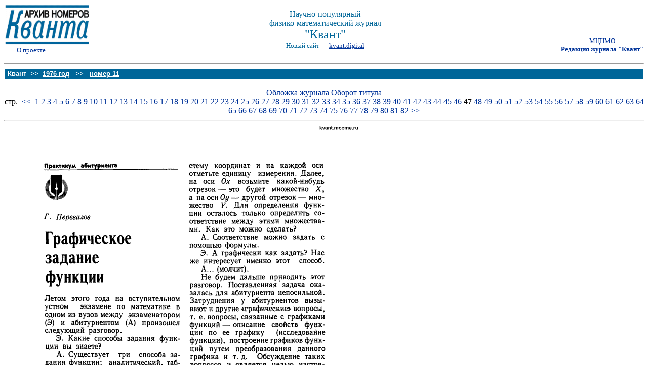

--- FILE ---
content_type: text/html
request_url: https://kvant.mccme.ru/1976/11/p47.htm
body_size: 2282
content:

<!DOCTYPE HTML PUBLIC "-//W3C//DTD HTML 4.0 Transitional//EN">
<HTML><HEAD><META content="text/html; charset=windows-1251" http-equiv=Content-Type>
<META content="Журнал Квант" name=Description>
<META content="математика, олимпиады для школьников, Квант" name=Keywords>
<TITLE>Журнал "Квант"</TITLE>
<STYLE type=text/css>A:hover {
	COLOR: #cc6600
}
A.trans {
	COLOR: #000000
}
.form {
	FONT-SIZE: 14px
}
.formbut {
	FONT-SIZE: 9pt
}
.m1 {
	FONT-SIZE: 9pt
}
.trans {
	FONT-SIZE: 10px
}
.search {
	FONT-SIZE: 10pt
}
.txt {
	FONT-SIZE: 12px
}
.radios {
	BACKGROUND-COLOR: #99cc99; COLOR: #ffffff
}
.hdr {
	FONT-FAMILY: Arial,Helvetica,Verdana,Geneva,sans-serif
}
.rub1 {
	COLOR: #000066; FONT-FAMILY: Arial,Helvetica,Verdana,Geneva,sans-serif
}
</STYLE>
<script language="JavaScript" src="/kvantdigital.js"></script>
</HEAD>
<BODY aLink=#cc6600 bgColor=#ffffff link=#003399 text=#000000 topMargin=0
vLink=#003366>
<DIV align=center><!-- Шапка-->
<TABLE border=0 cellPadding=1 cellSpacing=0 width="100%">
  <TBODY>
  <TR>
    <TD>
      <TABLE border=0 cellPadding=0 cellSpacing=0 width="100%">
        <TBODY>
        <TR>
          <TD align=left width=100><A
            href="../../index.htm"><IMG
            alt=Квант border=0 height=80 src="../../pic/logo_sh.gif"
            width=167></A> &nbsp;&nbsp;&nbsp;&nbsp;&nbsp;&nbsp;<A
            href="../../about.htm"><SMALL>О&nbsp;проекте</SMALL></A></TD>
          <TD align=middle width="100%">
            <div align="center"><FONT color=#006699><br><nobr>Научно-популярный</nobr><br><nobr>физико-математический журнал</nobr></br></font>
			<FONT color=#006699 size="+2">"Квант"<br></FONT>
            <FONT id="kvantdigital" color=#006699 size="-1">(издается с&nbsp;января 1970&nbsp;года)</font></div><BR>
			</TD>
  <TD align=center noWrap vAlign=top width="10%"><br><br><br><br><SMALL><A
            href="http://www.mccme.ru">МЦНМО</A><br><A
            href="../../editor.htm"><B>Редакция
            журнала "Квант"</B></A>
</SMALL></TD></TR></TBODY></TABLE></TD></TR></TBODY></TABLE></DIV><!-- / Шапка-->
<!--<TABLE border=0 cellPadding=0 cellSpacing=6 width="100%">-->
<HR>
      <TABLE border=0 cellPadding=2 cellSpacing=1 width="100%">
        <TBODY>
        <TR>
          <TD bgColor=#006699 vAlign=top><FONT class=hdr color=white
            size=-1><B>&nbsp;Квант&nbsp;&nbsp;&gt;&gt;&nbsp;&nbsp;<A href="../index.htm"><FONT
            	color="#ffffff">1976 год</FONT></A>
		&nbsp;&nbsp;&gt;&gt;&nbsp;&nbsp;
		<A href="index.htm"><FONT
            	color="#ffffff">номер&nbsp;11</FONT></A></FONT></B></FONT></TD></TR></TBODY></TABLE><br><div align="center"><a href="pti.htm">Обложка журнала</a> <a href="pot.htm">Оборот титула</a><br></div><DIV align="center">стp. &nbsp;<A HREF="p46.htm">&lt;&lt;</A>&nbsp; <A HREF="p01.htm">1</A> <A HREF="p02.htm">2</A> <A HREF="p03.htm">3</A> <A HREF="p04.htm">4</A> <A HREF="p05.htm">5</A> <A HREF="p06.htm">6</A> <A HREF="p07.htm">7</A> <A HREF="p08.htm">8</A> <A HREF="p09.htm">9</A> <A HREF="p10.htm">10</A> <A HREF="p11.htm">11</A> <A HREF="p12.htm">12</A> <A HREF="p13.htm">13</A> <A HREF="p14.htm">14</A> <A HREF="p15.htm">15</A> <A HREF="p16.htm">16</A> <A HREF="p17.htm">17</A> <A HREF="p18.htm">18</A> <A HREF="p19.htm">19</A> <A HREF="p20.htm">20</A> <A HREF="p21.htm">21</A> <A HREF="p22.htm">22</A> <A HREF="p23.htm">23</A> <A HREF="p24.htm">24</A> <A HREF="p25.htm">25</A> <A HREF="p26.htm">26</A> <A HREF="p27.htm">27</A> <A HREF="p28.htm">28</A> <A HREF="p29.htm">29</A> <A HREF="p30.htm">30</A> <A HREF="p31.htm">31</A> <A HREF="p32.htm">32</A> <A HREF="p33.htm">33</A> <A HREF="p34.htm">34</A> <A HREF="p35.htm">35</A> <A HREF="p36.htm">36</A> <A HREF="p37.htm">37</A> <A HREF="p38.htm">38</A> <A HREF="p39.htm">39</A> <A HREF="p40.htm">40</A> <A HREF="p41.htm">41</A> <A HREF="p42.htm">42</A> <A HREF="p43.htm">43</A> <A HREF="p44.htm">44</A> <A HREF="p45.htm">45</A> <A HREF="p46.htm">46</A>&nbsp;<b>47</b> <A HREF="p48.htm">48</A> <A HREF="p49.htm">49</A> <A HREF="p50.htm">50</A> <A HREF="p51.htm">51</A> <A HREF="p52.htm">52</A> <A HREF="p53.htm">53</A> <A HREF="p54.htm">54</A> <A HREF="p55.htm">55</A> <A HREF="p56.htm">56</A> <A HREF="p57.htm">57</A> <A HREF="p58.htm">58</A> <A HREF="p59.htm">59</A> <A HREF="p60.htm">60</A> <A HREF="p61.htm">61</A> <A HREF="p62.htm">62</A> <A HREF="p63.htm">63</A> <A HREF="p64.htm">64</A> <A HREF="p65.htm">65</A> <A HREF="p66.htm">66</A> <A HREF="p67.htm">67</A> <A HREF="p68.htm">68</A> <A HREF="p69.htm">69</A> <A HREF="p70.htm">70</A> <A HREF="p71.htm">71</A> <A HREF="p72.htm">72</A> <A HREF="p73.htm">73</A> <A HREF="p74.htm">74</A> <A HREF="p75.htm">75</A> <A HREF="p76.htm">76</A> <A HREF="p77.htm">77</A> <A HREF="p78.htm">78</A> <A HREF="p79.htm">79</A> <A HREF="p80.htm">80</A> <A HREF="p81.htm">81</A> <A HREF="p82.htm">82</A>&nbsp;<A HREF="p48.htm">&gt;&gt;</A></DIV><HR><IMG src="gif/76_11-47.gif"><HR><br><div align="center"><a href="pti.htm">Обложка журнала</a> <a href="pot.htm">Оборот титула</a><br></div><DIV align="center">стp. &nbsp;<A HREF="p46.htm">&lt;&lt;</A>&nbsp; <A HREF="p01.htm">1</A> <A HREF="p02.htm">2</A> <A HREF="p03.htm">3</A> <A HREF="p04.htm">4</A> <A HREF="p05.htm">5</A> <A HREF="p06.htm">6</A> <A HREF="p07.htm">7</A> <A HREF="p08.htm">8</A> <A HREF="p09.htm">9</A> <A HREF="p10.htm">10</A> <A HREF="p11.htm">11</A> <A HREF="p12.htm">12</A> <A HREF="p13.htm">13</A> <A HREF="p14.htm">14</A> <A HREF="p15.htm">15</A> <A HREF="p16.htm">16</A> <A HREF="p17.htm">17</A> <A HREF="p18.htm">18</A> <A HREF="p19.htm">19</A> <A HREF="p20.htm">20</A> <A HREF="p21.htm">21</A> <A HREF="p22.htm">22</A> <A HREF="p23.htm">23</A> <A HREF="p24.htm">24</A> <A HREF="p25.htm">25</A> <A HREF="p26.htm">26</A> <A HREF="p27.htm">27</A> <A HREF="p28.htm">28</A> <A HREF="p29.htm">29</A> <A HREF="p30.htm">30</A> <A HREF="p31.htm">31</A> <A HREF="p32.htm">32</A> <A HREF="p33.htm">33</A> <A HREF="p34.htm">34</A> <A HREF="p35.htm">35</A> <A HREF="p36.htm">36</A> <A HREF="p37.htm">37</A> <A HREF="p38.htm">38</A> <A HREF="p39.htm">39</A> <A HREF="p40.htm">40</A> <A HREF="p41.htm">41</A> <A HREF="p42.htm">42</A> <A HREF="p43.htm">43</A> <A HREF="p44.htm">44</A> <A HREF="p45.htm">45</A> <A HREF="p46.htm">46</A>&nbsp;<b>47</b> <A HREF="p48.htm">48</A> <A HREF="p49.htm">49</A> <A HREF="p50.htm">50</A> <A HREF="p51.htm">51</A> <A HREF="p52.htm">52</A> <A HREF="p53.htm">53</A> <A HREF="p54.htm">54</A> <A HREF="p55.htm">55</A> <A HREF="p56.htm">56</A> <A HREF="p57.htm">57</A> <A HREF="p58.htm">58</A> <A HREF="p59.htm">59</A> <A HREF="p60.htm">60</A> <A HREF="p61.htm">61</A> <A HREF="p62.htm">62</A> <A HREF="p63.htm">63</A> <A HREF="p64.htm">64</A> <A HREF="p65.htm">65</A> <A HREF="p66.htm">66</A> <A HREF="p67.htm">67</A> <A HREF="p68.htm">68</A> <A HREF="p69.htm">69</A> <A HREF="p70.htm">70</A> <A HREF="p71.htm">71</A> <A HREF="p72.htm">72</A> <A HREF="p73.htm">73</A> <A HREF="p74.htm">74</A> <A HREF="p75.htm">75</A> <A HREF="p76.htm">76</A> <A HREF="p77.htm">77</A> <A HREF="p78.htm">78</A> <A HREF="p79.htm">79</A> <A HREF="p80.htm">80</A> <A HREF="p81.htm">81</A> <A HREF="p82.htm">82</A>&nbsp;<A HREF="p48.htm">&gt;&gt;</A></DIV><br><HR noShade SIZE=1>
<TABLE border=0 cellPadding=0 cellSpacing=1 width="100%">
  <TBODY>
  <TR>
    <TD vAlign=top width="90%"><SMALL>
	  Copyright ©1996-2002 <A href="http://www.mccme.ru">МЦНМО</A><BR>
<!--	  Copyright ©1970-2002 <A href="http://kvant.mccme.ru/editor.htm">
			Редакция  журнала &quot;Квант&quot;</A><BR>-->
	  Пишите нам: <A href="mailto:kvant@mccme.ru">kvant@mccme.ru</A> <BR>
	  Проект осуществляется при поддержке
			<A href="http://www.educom.ru">Московского комитета образования</A>,
			<A href="http://www.mioo.ru/index.htm">Московского Института Открытого Образования</A>,
			<A href="http://www.courier.com.ru">Электронного журнала &quot;Курьер образования&quot;</A>
</SMALL></TD><TD><!--begin of Top100-->
<a href="http://top100.rambler.ru/top100">
<img src="http://counter.rambler.ru/top100.cnt?188597" alt="Rambler's
Top100" width=1 height=1 border=0></a>
<!--end of Top100 code-->
<!--begin of Top100 logo-->
<a href="http://top100.rambler.ru/top100">
<img
src="http://top100-images.rambler.ru/top100/banner-88x31-rambler-blue.gif"
alt="Rambler's Top100" width=88 height=31 border=0></a>
<!--end of Top100 logo --></TD>
</TR></TBODY></TABLE></BODY></HTML>